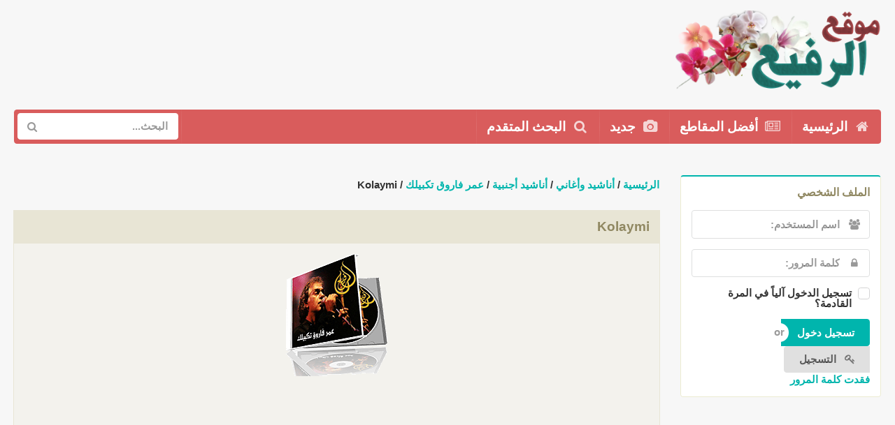

--- FILE ---
content_type: text/html; charset=UTF-8
request_url: https://alrafi3.com/details.php?image_id=215&sessionid=uvelrovdepuktcirfl2ddtk473
body_size: 10806
content:
<!DOCTYPE html>
<html dir="rtl" xmlns="https://www.w3.org/1999/xhtml" xmlns:og="https://ogp.me/ns#" xmlns:fb="https://www.facebook.com/2008/fbml">
<head>
<title>Kolaymi - Kolaymi</title>
<meta charset="utf-8" />
<meta http-equiv="X-UA-Compatible" content="IE=edge,chrome=1" />
<meta name="viewport" content="width=device-width, initial-scale=1.0, maximum-scale=1.0">
<!-- meta name="google-site-verification" content="" / --> 
<script async src="https://pagead2.googlesyndication.com/pagead/js/adsbygoogle.js?client=ca-pub-8612764958134205" crossorigin="anonymous"></script>

<meta http-equiv="content-type" content="text/html; charset=UTF-8">
<meta name="description" content="عمر فاروق تكبيلك Omar faruk tekbilek
Kolaymi. موقع الرفيع في المدح والنشيد عمر فاروق تكبيلك Omar faruk tekbilek<br />
Kolaymi">
<meta name="keywords" content="عمر,فاروق,تكبيلك,Omar,faruk,tekbilek,Kolaymi">
<meta name="robots" content="index,follow">
<meta name="revisit-after" content="10 days">
<meta http-equiv="imagetoolbar" content="no">
<meta property="fb:app_id" content="140304806148097"/>
<meta property="fb:admins" content="achraf.mandri"/>
<meta property="og:url" content=""/>
<meta property="og:title" content="موقع الرفيع في المدح والنشيد Kolaymi عمر فاروق تكبيلك"/>
<meta property="og:description" content="عمر فاروق تكبيلك Omar faruk tekbilek
Kolaymi. موقع الرفيع في المدح والنشيد Kolaymi عمر فاروق تكبيلك"/>
<link rel="stylesheet" href="./templates/alrafi32018/css/style.css" type="text/css">
<link rel="stylesheet" href="./templates/alrafi32018/css/semantic.css" type="text/css">
<link rel="stylesheet" href="./templates/alrafi32018/css/animate.css" type="text/css">
<link rel="shortcut icon" href=".//favicon.ico">
<script src="./templates/alrafi32018/js/jquery.js"></script>
<script src="./templates/alrafi32018/js/jquery.mobile.custom.js"></script>
<script src="./templates/alrafi32018/js/semantic.js" type="text/javascript"></script>
<link rel="alternate" type="application/rss+xml" title="RSS Feed: Kolaymi (التــعـليقات)" href="https://alrafi3.com/rss.php?action=comments&amp;image_id=215">
<!-- Global site tag (gtag.js) - Google Analytics -->
<script async src="https://www.googletagmanager.com/gtag/js?id=UA-18395837-1"></script>
<script>
  window.dataLayer = window.dataLayer || [];
  function gtag(){dataLayer.push(arguments);}
  gtag('js', new Date());

  gtag('config', 'UA-18395837-1');
</script>

</head>
<body>
	
    <table style="padding-left: 5px">
	<tr>
	<td class="ui grid" id="logo" style="margin:10px 0px 10px 0px;text-align:right;">
      	<a href="./">
      	<img src="./templates/alrafi32018/images/logo.png" alt="" width="300px"/>
      	</a>	
	</td>
	<td	id="ads_top" style="width:730px;">
      <script async src="https://pagead2.googlesyndication.com/pagead/js/adsbygoogle.js?client=ca-pub-8612764958134205"
     crossorigin="anonymous"></script>
<!-- 728x90-site -->
<ins class="adsbygoogle"
     style="display:inline-block;width:728px;height:90px"
     data-ad-client="ca-pub-8612764958134205"
     data-ad-slot="5724634758"></ins>
<script>
     (adsbygoogle = window.adsbygoogle || []).push({});
</script>
	</td>
	<td width="16px">
	</td>
	</tr>
	</table>
	
<div class="ui red large inverted menu" id="menu">
  <a class="item" href="./">
    <i class="home icon"></i> الرئيسية
  </a>
  <a class="item" href="./top.php?sessionid=tnrvv09si4p4auiqkhp8p8lg56">
    <i class="newspaper icon"></i> أفضل المقاطع
  </a>
  <a class="item" href="./search.php?search_new_images=1&amp;sessionid=tnrvv09si4p4auiqkhp8p8lg56">
    <i class="photo icon"></i> جديد
  </a>
  <a class="item" href="./search.php?sessionid=tnrvv09si4p4auiqkhp8p8lg56">
    <i class="search icon"></i> البحث المتقدم
  </a>  
  <div class="right menu">
    <div class="item" style="padding:5px;">
    <form method="post" action="./search.php?sessionid=tnrvv09si4p4auiqkhp8p8lg56" style="margin:0px;">
      <div class="ui icon input">
      	
        <input type="text" name="search_keywords" placeholder="البحث..." style="border:none;">
    
        <i class="search link icon"></i>
      </div>
      </form>
    </div>
    </div>
  </div>
<div style="margin:15px;">
<div class="ui vertical menu" id="m_menu">
  <a class="item" href="./">
    <i class="home icon"></i> الرئيسية
  </a>
  <a class="item" href="./top.php?sessionid=tnrvv09si4p4auiqkhp8p8lg56">
    <i class="newspaper icon"></i> أفضل المقاطع
  </a>
  <a class="item" href="./search.php?search_new_images=1&amp;sessionid=tnrvv09si4p4auiqkhp8p8lg56">
    <i class="photo icon"></i> جديد
  </a>
  <a class="item" href="./search.php?sessionid=tnrvv09si4p4auiqkhp8p8lg56">
    <i class="search icon"></i> البحث المتقدم
  </a>  
  <div class="item">
  	<form method="post" action="./search.php?sessionid=tnrvv09si4p4auiqkhp8p8lg56" style="margin:0px;">
    <div class="ui transparent icon input" style="width:100%">
       <input type="text" name="search_keywords" placeholder="ابحث عن مقاطع...">
      <i class="search icon"></i>
    </div>
	</form>
  </div>
</div>
</div>

<script type="text/javascript">
$(document).ready(function(){
  window.setInterval(function(){
   $('.shape').shape("flip right");
}, 4000);

  $('.ui.checkbox').checkbox();
  $('.ui.dropdown').dropdown();


  $( ".visible.content" ).on("swiperight", swiperightHandler);
 
  // Callback function references the event target and adds the 'swiperight' class to it
  function swiperightHandler( event ){
    $(".visible.content").addClass(".ui.move.right.reveal:hover");
  }

  //smooth scroll to top
  $('a[href*=#]:not([href=#])').click(function() {
    if (location.pathname.replace(/^\//,'') == this.pathname.replace(/^\//,'') 
        || location.hostname == this.hostname) {

        var target = $(this.hash);
        target = target.length ? target : $('[name=' + this.hash.slice(1) +']');
           if (target.length) {
             $('html,body').animate({
                 scrollTop: target.offset().top
            }, 1000);
            return false;
        }
    }
  });

});

 var captcha_reload_count = 0;
  var captcha_image_url = "./captcha.php?sessionid=tnrvv09si4p4auiqkhp8p8lg56";
  function new_captcha_image() {
    if (captcha_image_url.indexOf('?') == -1) {
      document.getElementById('captcha_image').src= captcha_image_url+'?c='+captcha_reload_count;
    } else {
      document.getElementById('captcha_image').src= captcha_image_url+'&c='+captcha_reload_count;
    }

    document.getElementById('captcha_input').value="";
    document.getElementById('captcha_input').focus();
    captcha_reload_count++;
  }

  function opendetailwindow() { 
    window.open('','detailwindow','toolbar=no,scrollbars=yes,resizable=no,width=680,height=480');
  }
  
  function right(e) {
    if ((document.layers || (document.getElementById && !document.all)) && (e.which == 2 || e.which == 3)) {
      //alert("Copyright by موقع الرفيع في المدح والنشيد");
      return false;
    }
    else if (event.button == 2 || event.button == 3) {
      //alert("Copyright by موقع الرفيع في المدح والنشيد");
      return false;
    }
    return true;
  }

  if (document.layers){
    document.captureEvents(Event.MOUSEDOWN);
    document.onmousedown = right;
  }
  else if (document.all && !document.getElementById){
    document.onmousedown = right;
  }

  //document.oncontextmenu = new Function("alert('Copyright by موقع الرفيع في المدح والنشيد');return false");

</script>
<style type="text/css">
.ui.table td
{
  vertical-align: top;
}
.ui.basic.table tbody tr
{
  border-bottom: none;
}
</style>
  

<div class="ui stackable grid" style="margin:0px;">
  <div class="four wide column">

<div class="mobile-only"><!-- Mobile Only -->
<span class="clickstream"><a href="./index.php?sessionid=tnrvv09si4p4auiqkhp8p8lg56" class="clickstream">الرئيسية</a>&nbsp;/&nbsp;<a href="./categories.php?cat_id=7&amp;sessionid=tnrvv09si4p4auiqkhp8p8lg56" class="clickstream">أناشيد وأغاني</a>&nbsp;/&nbsp;<a href="./categories.php?cat_id=115&amp;sessionid=tnrvv09si4p4auiqkhp8p8lg56" class="clickstream">أناشيد أجنبية</a>&nbsp;/&nbsp;<a href="./categories.php?cat_id=58&amp;sessionid=tnrvv09si4p4auiqkhp8p8lg56" class="clickstream">عمر فاروق تكبيلك</a>&nbsp;/&nbsp;Kolaymi</span><h3 class="ui top attached header">Kolaymi<div class="ui mini teal icon buttons" style="padding:0px;float:right"></div></h3>
<div class="ui attached segment">
<!-- AddThis Button BEGIN -->
<script type="text/javascript" src="//s7.addthis.com/js/300/addthis_widget.js#pubid=ra-5a0aea7273a4320c"></script> 
<div class="addthis_inline_share_toolbox"></div>
<!-- AddThis Button END -->  
<center><a href="./categories.php?cat_id=58&amp;sessionid=tnrvv09si4p4auiqkhp8p8lg56"><img border="0" src="./templates/alrafi32018/images/album/58.gif" alt="Kolaymi" align:"center" /></a></center>

 
 <center>
<center>
<script async src="https://pagead2.googlesyndication.com/pagead/js/adsbygoogle.js?client=ca-pub-8612764958134205"
     crossorigin="anonymous"></script>
<!-- On The Bloc -->
<ins class="adsbygoogle"
     style="display:block"
     data-ad-client="ca-pub-8612764958134205"
     data-ad-slot="4219253840"
     data-ad-format="auto"
     data-full-width-responsive="true"></ins>
<script>
     (adsbygoogle = window.adsbygoogle || []).push({});
</script>
<br />
<div class="desktop-only">
<audio style="width:500px" id="player" preload="auto" src="https://alrafi3.com/media/omar_faruk/03-Kolaymi.mp3" controls controlsList="nodownload"></audio>
</div>
<div class="mobile-only">
<audio style="width:300px" id="player" preload="auto" src="https://alrafi3.com/media/omar_faruk/03-Kolaymi.mp3" controls controlsList="nodownload"></audio>
</div>
</center><div class="ui mini buttons">
<a href="./download.php?image_id=215&amp;sessionid=tnrvv09si4p4auiqkhp8p8lg56"><img src="./templates/alrafi32018/images/download.gif" border="0" alt="" /></a></div>
</center>

<br />
<center>
<form method="post" action="details.php?image_id=215&amp;sessionid=tnrvv09si4p4auiqkhp8p8lg56">
  <select name="rating" class="ui dropdown">
                <option value="">تقييم</option>
                <option value="5">5</option>
                <option value="4">4</option>
                <option value="3">3</option>
                <option value="2">2</option>
                <option value="1">1</option>
  </select>
  <input type="hidden" name="action" value="rateimage" />
  <input type="hidden" name="id" value="215" />
  <input type="submit" value="التقييم" class="ui button mini teal" name="submit" style="padding: 10px 18px 9px 18px;" />
</form></center>
 
</div>	  
<br/>
<!-- Next/Previous Image -->
<div class="ui grid">
<div class="two column row">
<div class="column">المقطع السابق:<br>
<a href="./details.php?image_id=214&amp;sessionid=tnrvv09si4p4auiqkhp8p8lg56">الروح المشتركة</a>
<br /><br /><a href="./details.php?image_id=214&amp;sessionid=tnrvv09si4p4auiqkhp8p8lg56"><img src="./templates/alrafi32018/icons/mp3.gif" border="1"></a>
</div>
<div class="column right aligned">
المقطع التالي:<br>
<a href="./details.php?image_id=216&amp;sessionid=tnrvv09si4p4auiqkhp8p8lg56">لماذا؟</a>
<br><br><a href="./details.php?image_id=216&amp;sessionid=tnrvv09si4p4auiqkhp8p8lg56"><img src="./templates/alrafi32018/icons/mp3.gif" border="1"></a> 
</div>
</div>
</div>
<br />
<center>
<script async src="https://pagead2.googlesyndication.com/pagead/js/adsbygoogle.js" crossorigin="anonymous"></script>
<!-- 300-2 -->
<ins class="adsbygoogle"
     style="display:inline-block;width:300px;height:250px"
     data-ad-client="ca-pub-8612764958134205"
     data-ad-slot="7745632534"></ins>
<script>
(adsbygoogle = window.adsbygoogle || []).push({});
</script>
</center>
</div> <!-- /Mobile Only -->		 
<!-- Userbox -->
<div class="ui teal segment">
<h4 class="ui header">الملف الشخصي</h4>
      <form action="./login.php?sessionid=tnrvv09si4p4auiqkhp8p8lg56" method="post" class="ui form">
      <div class="field">
      <div class="ui left icon input">
        <input type="text" placeholder="اسم المستخدم:" size="10" name="user_name">
        <i class="users icon"></i>
      </div>
      </div>
      <div class="field">
      <div class="ui left icon input">
        <input type="password" placeholder="كلمة المرور:" size="10" name="user_password">
        <i class="lock icon"></i>
      </div>
      </div>
      <div class="field">
      <div class="ui checkbox">
        <input type="checkbox" name="auto_login" value="1" />
        <label>تسجيل الدخول آلياً في المرة القادمة؟</label>
      </div>
      </div>

      <div class="field">
      <div class="ui mini buttons">
        <input type="submit" value="تسجيل دخول" class="ui submit button teal" />
        <div class="or"></div>
        <a href="./register.php?sessionid=tnrvv09si4p4auiqkhp8p8lg56" class="ui button" ><i class="privacy icon"></i> التسجيل</a>
      </div><br/>
      <a href="./member.php?action=lostpassword&amp;sessionid=tnrvv09si4p4auiqkhp8p8lg56">فقدت كلمة المرور</a>
      </div>
      </form></div>
<div class="desktop-only"><!-- Desktop Only -->
<iframe src="https://www.facebook.com/plugins/likebox.php?href=https://www.facebook.com/alrafi3com/&width=300&height=250&colorscheme=light&show_faces=true&header=false&stream=false&show_border=false" scrolling="no" frameborder="0" style="border:none; overflow:hidden; width:300px; height:250px;" allowTransparency="true"></iframe>
</div><!-- /Desktop Only -->
</div>
   
<!-- Main Content Right Side -->
 <div class="twelve wide column">
<br />
<div class="desktop-only"><!-- Desktop Only -->
<span class="clickstream"><a href="./index.php?sessionid=tnrvv09si4p4auiqkhp8p8lg56" class="clickstream">الرئيسية</a>&nbsp;/&nbsp;<a href="./categories.php?cat_id=7&amp;sessionid=tnrvv09si4p4auiqkhp8p8lg56" class="clickstream">أناشيد وأغاني</a>&nbsp;/&nbsp;<a href="./categories.php?cat_id=115&amp;sessionid=tnrvv09si4p4auiqkhp8p8lg56" class="clickstream">أناشيد أجنبية</a>&nbsp;/&nbsp;<a href="./categories.php?cat_id=58&amp;sessionid=tnrvv09si4p4auiqkhp8p8lg56" class="clickstream">عمر فاروق تكبيلك</a>&nbsp;/&nbsp;Kolaymi</span><h3 class="ui top attached header">Kolaymi<div class="ui mini teal icon buttons" style="padding:0px;float:right"></div></h3>
<div class="ui attached segment">
<!-- AddThis Button BEGIN -->
<script type="text/javascript" src="//s7.addthis.com/js/300/addthis_widget.js#pubid=ra-5a0aea7273a4320c"></script> 
<div class="addthis_inline_share_toolbox"></div>
<!-- AddThis Button END -->  
<table>
<tr>
<td>
<center> <a href="./categories.php?cat_id=58&amp;sessionid=tnrvv09si4p4auiqkhp8p8lg56"><img border="0" src="./templates/alrafi32018/images/album/58.gif" alt="Kolaymi" align="center" /></a></center>
 
<center>
<center>
<script async src="https://pagead2.googlesyndication.com/pagead/js/adsbygoogle.js?client=ca-pub-8612764958134205"
     crossorigin="anonymous"></script>
<!-- On The Bloc -->
<ins class="adsbygoogle"
     style="display:block"
     data-ad-client="ca-pub-8612764958134205"
     data-ad-slot="4219253840"
     data-ad-format="auto"
     data-full-width-responsive="true"></ins>
<script>
     (adsbygoogle = window.adsbygoogle || []).push({});
</script>
<br />
<div class="desktop-only">
<audio style="width:500px" id="player" preload="auto" src="https://alrafi3.com/media/omar_faruk/03-Kolaymi.mp3" controls controlsList="nodownload"></audio>
</div>
<div class="mobile-only">
<audio style="width:300px" id="player" preload="auto" src="https://alrafi3.com/media/omar_faruk/03-Kolaymi.mp3" controls controlsList="nodownload"></audio>
</div>
</center><div class="ui mini buttons">
<a href="./download.php?image_id=215&amp;sessionid=tnrvv09si4p4auiqkhp8p8lg56"><img src="./templates/alrafi32018/images/download.gif" border="0" alt="" /></a></div>
</center>
</td>
<td>

</td>
</tr>
</table>
<br/>
<center>
<form method="post" action="details.php?image_id=215&amp;sessionid=tnrvv09si4p4auiqkhp8p8lg56">
  <select name="rating" class="ui dropdown">
                <option value="">تقييم</option>
                <option value="5">5</option>
                <option value="4">4</option>
                <option value="3">3</option>
                <option value="2">2</option>
                <option value="1">1</option>
  </select>
  <input type="hidden" name="action" value="rateimage" />
  <input type="hidden" name="id" value="215" />
  <input type="submit" value="التقييم" class="ui button mini teal" name="submit" style="padding: 10px 18px 9px 18px;" />
</form></center> 
  
<br />
<!-- Next/Previous Image -->
<div class="ui grid">
<div class="two column row">
<div class="column">
المقطع السابق:<br />
<a href="./details.php?image_id=214&amp;sessionid=tnrvv09si4p4auiqkhp8p8lg56">الروح المشتركة</a>
<br /><br /><a href="./details.php?image_id=214&amp;sessionid=tnrvv09si4p4auiqkhp8p8lg56"><img src="./templates/alrafi32018/icons/mp3.gif" border="1"></a>
</div>
<div class="column right aligned">
المقطع التالي:<br>
<a href="./details.php?image_id=216&amp;sessionid=tnrvv09si4p4auiqkhp8p8lg56">لماذا؟</a>
<br /><br /><a href="./details.php?image_id=216&amp;sessionid=tnrvv09si4p4auiqkhp8p8lg56"><img src="./templates/alrafi32018/icons/mp3.gif" border="1"></a> 
</div>
</div>
</div>
<br />
</div>
</div><!-- /Desktop Only -->
<h3 class="ui top attached header">تعاليق الأعضاء والزوار</h3>
<div class="ui attached segment" style="background:#F3F2ED;border:1px rgb(232, 229, 213) solid;">
<!-- FB Comments -->
<div class="fb-comments" data-href="https://alrafi3.com/details.php?image_id=215" data-width="600" data-numposts="5"></div>
<!-- FB Comments -->
</div>   
<!-- Image Details -->
<h3 class="ui top attached header">معلومات حول: Kolaymi</h3>
<div class="ui attached segment" style="background:#F3F2ED;border:1px rgb(232, 229, 213) solid;">
<table class="ui very basic table">
<tr>
<td style="width:20%"><b><i class="newspaper icon"></i> الوصف</b></td>
<td>عمر فاروق تكبيلك Omar faruk tekbilek<br />
Kolaymi</td>
</tr>   
<tr>
<td><b><i class="unhide icon"></i> عدد الزيارات</b></td>
<td>519561</td>
</tr>
<tr>
<td><b><i class="download icon"></i> عدد التحميلات</b></td>
<td>26368</td>
</tr>
<tr>
<td><b><i class="star half empty icon"></i> التقييم</b></td>
<td>5.00 (1تصويت)</td>
</tr>                     
<tr>
<td><b><i class="tags icon"></i> كلمات مفتاحية</b></td>
<td><a href="./search.php?search_keywords=%D8%B9%D9%85%D8%B1%2C%D9%81%D8%A7%D8%B1%D9%88%D9%82%2C%D8%AA%D9%83%D8%A8%D9%8A%D9%84%D9%83%2COmar%2Cfaruk%2Ctekbilek%2CKolaymi&amp;sessionid=tnrvv09si4p4auiqkhp8p8lg56">عمر,فاروق,تكبيلك,Omar,faruk,tekbilek,Kolaymi</a></td>
</tr>    
</table>
</div>     
<!-- IPTC Info -->
      
<!-- EXIF Info -->
 
<!-- Next/Previous Image -->
<div class="ui grid">
<div class="two column row">
<div class="column">
المقطع السابق:<br />
<a href="./details.php?image_id=214&amp;sessionid=tnrvv09si4p4auiqkhp8p8lg56">الروح المشتركة</a>
<br /><br /><a href="./details.php?image_id=214&amp;sessionid=tnrvv09si4p4auiqkhp8p8lg56"><img src="./templates/alrafi32018/icons/mp3.gif" border="1"></a>
</div>
<div class="column right aligned">
المقطع التالي:<br />
<a href="./details.php?image_id=216&amp;sessionid=tnrvv09si4p4auiqkhp8p8lg56">لماذا؟</a>
<br /><br /><a href="./details.php?image_id=216&amp;sessionid=tnrvv09si4p4auiqkhp8p8lg56"><img src="./templates/alrafi32018/icons/mp3.gif" border="1"></a> 
</div>
</div>
</div>
<br />
<!-- Categories List and Per page picture drop down -->
<div class="ui grid">
<div class="two column row">
<div class="column">
<form method="get" name="jumpbox" action="./categories.php?sessionid=tnrvv09si4p4auiqkhp8p8lg56" class="ui form" >

<select name="cat_id" onchange="if (this.options[this.selectedIndex].value != 0){ forms['jumpbox'].submit() }" class="categoryselect">
<option value="0">حدد الألبوم</option>
<option value="0">-------------------------------</option>
<option value="10" class="dropdownmarker">القرءان الكريم</option>
<option value="160">-- الآذان بجميع المقامات</option>
<option value="161">-- مصاحف مرتلة</option>
<option value="205">---- سعد الغامدي</option>
<option value="162">---- الشيخ العيون الكوشي</option>
<option value="185">-- الآذان للهلباوي</option>
<option value="190">-- سور وآيات فاضلة</option>
<option value="60">-- الشيخ عبد الباسط عبد الصمد</option>
<option value="61">-- الشيخ الطبيب أحمد نعينع</option>
<option value="62">-- الشيخ مصطفى إسماعيل</option>
<option value="63">-- الشيخ محمد صديق المنشاوي</option>
<option value="64">-- الشيخ محمد رفعت رحمه الله</option>
<option value="122">-- الشيخ كامل يوسف البهتيمي</option>
<option value="123">-- الشيخ راغب مصطفى غلوش</option>
<option value="124">-- الشيخ السيد متولي</option>
<option value="125">-- الشيخ طه الفشني</option>
<option value="127">-- الشيخ محمد الليثي</option>
<option value="126">-- الشيخ محمد الطبلاوي</option>
<option value="9" class="dropdownmarker">مواعظ ودروس</option>
<option value="229">-- الدكتور محمد سعيد رمضان البوطي</option>
<option value="65">---- الحب في الله</option>
<option value="230">---- محاظرات ودروس</option>
<option value="231">---- شرح الحكم العطائية</option>
<option value="67">-- الحكم العطائية</option>
<option value="108">-- الدكتور الشيخ طارق السويدان</option>
<option value="168">-- مجالس الأستاذ عبد السلام ياسين</option>
<option value="169">---- دروس مرئية</option>
<option value="66">---- دروس مسموعة</option>
<option value="7" class="dropdownmarker">أناشيد وأغاني</option>
<option value="6">-- رشيد غلام</option>
<option value="340">---- حفل رورتردام 2010</option>
<option value="170">---- مقامات محمدية</option>
<option value="166">---- مناجات</option>
<option value="163">---- حفل بسوريا</option>
<option value="156">---- حفل إيطاليا 2006</option>
<option value="16">---- الليلة المحمدية 5</option>
<option value="8">---- أريج الطيب</option>
<option value="13">---- حداء الروح</option>
<option value="14">---- الليلة المحمدية 3</option>
<option value="15">---- يا جمالا</option>
<option value="69">---- نفحات وجد</option>
<option value="71">---- مواجيد I</option>
<option value="70">---- منوعات</option>
<option value="73">---- الليلة المحمدية</option>
<option value="72">---- مواجيد II</option>
<option value="74">---- حفل خاص</option>
<option value="75">---- برنامج حوار مفتوح</option>
<option value="333">-- فرقة البشرى</option>
<option value="334">---- أنغام من ثرات المديح</option>
<option value="335">---- بشرى لنا</option>
<option value="327">-- فرقة نغم</option>
<option value="328">---- فسحة المشتاق</option>
<option value="311">-- عبد الرزاق امزاورو</option>
<option value="312">---- قطوف</option>
<option value="305">-- فرقة أريج</option>
<option value="306">---- سراج النور</option>
<option value="285">-- رشيد السطيوي</option>
<option value="286">---- أنوار الهادي</option>
<option value="276">-- أحمد البقالي</option>
<option value="273">-- فرقة الهدى</option>
<option value="238">-- صلاح الدين التسولي</option>
<option value="239">---- ليلة القدر 1431</option>
<option value="271">-- خالد العمراني</option>
<option value="325">---- طال شوقي</option>
<option value="272">---- با نور المصحوب</option>
<option value="264">-- عبد الله المخطوبي</option>
<option value="279">---- أذواق وأشواق</option>
<option value="265">---- ألحان وأشجان</option>
<option value="236">-- الحاج محمد البراق</option>
<option value="237">---- الملودية</option>
<option value="40">-- عادل القاسمي</option>
<option value="284">---- كامل الأوصاف</option>
<option value="80">---- بشراك آمنة</option>
<option value="41">---- يا نور</option>
<option value="42">---- أحلى الكلام</option>
<option value="43">---- الرحمة المهداة</option>
<option value="336">-- عبد العزيز بوشرويط</option>
<option value="337">---- هلال الليل</option>
<option value="221">-- نوفل تمري</option>
<option value="222">---- نور الحبيب</option>
<option value="179">-- عبد الواحد أبو حاتم</option>
<option value="180">---- قال الحبيب</option>
<option value="211">-- يوسف رمزي</option>
<option value="212">---- شفيع الأمة</option>
<option value="174">-- أمداح شعبية مغربية</option>
<option value="55">---- ناس الغيوان Nass Ghiwane</option>
<option value="263">---- فرقة لمشاهب</option>
<option value="214">---- خالد بناني Khalid Bennani</option>
<option value="215">------ الصلاة على النبي الهادي</option>
<option value="175">---- أوركسترى العسري</option>
<option value="176">-- الفرقة النقشبندية (فاس)</option>
<option value="182">-- نبيل نور</option>
<option value="181">---- نسمات ندية</option>
<option value="32">-- فرقة الرحاب</option>
<option value="31">-- فرقة البشارة</option>
<option value="18">-- عبد الواحد بلال</option>
<option value="83">---- روحي فداك</option>
<option value="84">---- أشواق</option>
<option value="5">-- عزيز غراس</option>
<option value="85">---- يا لطيف الشمائل</option>
<option value="23">-- المشرق العربي</option>
<option value="343">---- حمود الخضر</option>
<option value="344">------ أصير أحسن</option>
<option value="315">---- محمد وديمة بشار</option>
<option value="318">------ ع الشط سماعي</option>
<option value="316">------ عيوني تشتاقلو</option>
<option value="309">---- هاشم باروم</option>
<option value="310">------ مقلتي</option>
<option value="301">---- وائل جسار</option>
<option value="300">------ نيبنا الزين</option>
<option value="172">------ في حضرة المحبوب</option>
<option value="307">---- شراب الحب</option>
<option value="298">---- فرقة القدس الفنية</option>
<option value="299">------ ياللا معي</option>
<option value="287">---- حمزة شكور</option>
<option value="288">------ حفل نوبة الجامع الاموي</option>
<option value="277">---- نور الدين خورشيد</option>
<option value="278">------ حنين وإشتياق</option>
<option value="269">---- أبو الجود</option>
<option value="270">------ إقرأ يا إنسان</option>
<option value="267">---- منصور زعيتر</option>
<option value="268">------ مدح طه</option>
<option value="262">---- نصر الدين طوبار</option>
<option value="254">---- أحمد ابو خاطر</option>
<option value="258">------ دعني</option>
<option value="257">------ فارتق</option>
<option value="255">------ حسنات</option>
<option value="250">---- ياسين التهامي</option>
<option value="252">------ سهرة رمضانية</option>
<option value="251">------ حق هواك</option>
<option value="253">---- محمد ثروت</option>
<option value="248">---- محمد خير حلواني</option>
<option value="290">------ منوعات مقام البياتي</option>
<option value="289">------ منوعات مقام الكرد</option>
<option value="283">------ منوعات مقام الهزام</option>
<option value="282">------ منوعات مقام الحجاز</option>
<option value="261">------ منوعات مختارة</option>
<option value="259">------ نفحات إيمانية</option>
<option value="249">------ ربي سبحانك</option>
<option value="241">---- السيد نقشبندي</option>
<option value="137">------ إبتهالات منوعة</option>
<option value="138">-------- إبتهالات النقشبندي</option>
<option value="242">------ أدعوك</option>
<option value="240">---- حسين الجسمي</option>
<option value="232">---- سليم عبده العقاد</option>
<option value="225">---- جائزة البردة</option>
<option value="223">---- مصطفى الجعفري</option>
<option value="224">------ أسهرت عيني</option>
<option value="217">---- حسن صالح</option>
<option value="210">---- الفرقة التراثية الحلبية</option>
<option value="206">---- سامر نشار</option>
<option value="203">---- ميس شلش</option>
<option value="204">------ وترجل البطل</option>
<option value="198">---- عمر الصعيدي</option>
<option value="199">------ إفتح فلبك</option>
<option value="194">---- أدركنا يا الله</option>
<option value="171">---- الشيخ طه الفشني</option>
<option value="193">---- حسن الحفار</option>
<option value="29">------ حفل باريس</option>
<option value="191">------ قصائد وموشحات</option>
<option value="157">---- أبو راتب</option>
<option value="159">------ لحن وجرح</option>
<option value="158">------ أول الغيث</option>
<option value="153">---- فايز الحلو</option>
<option value="154">------ يا أبي</option>
<option value="151">---- عبد الله منصور</option>
<option value="152">------ القصيدة المقبولة</option>
<option value="149">---- عبد العظيم العطواني</option>
<option value="150">------ البردة</option>
<option value="141">---- عبد الفتاح عوينات</option>
<option value="142">------ أحب الخير</option>
<option value="186">---- عبد الرحمن عبد المولى</option>
<option value="200">---- أناشيد الأعراس</option>
<option value="280">------ لعيون الغوالي</option>
<option value="202">------ نورتي 2</option>
<option value="201">------ نورتي 1</option>
<option value="27">---- أحمد حبوش</option>
<option value="148">------ ليلة وجد حلبية</option>
<option value="54">---- أناشيد المقاومة</option>
<option value="339">------ لا تدمعي غزة</option>
<option value="139">---- بلال الكبيسي</option>
<option value="140">------ أطوي السنين</option>
<option value="88">---- أنس حجازي</option>
<option value="87">------ نفحات من المحبة</option>
<option value="144">---- عماد رامي</option>
<option value="274">------ دايم دوم</option>
<option value="145">------ ساكن قلبي</option>
<option value="28">---- محمد أمين الترمذي</option>
<option value="209">------ ربيع النور</option>
<option value="82">------ منوعات</option>
<option value="24">---- أيمن الحلاق</option>
<option value="100">------ فتنت روحي</option>
<option value="93">------ خلف أسوار الهوى</option>
<option value="79">------ أحن شوقا</option>
<option value="92">------ وكلها لله</option>
<option value="19">---- فرقة المشاريع</option>
<option value="219">------ مع الإسراء والمعراج</option>
<option value="218">------ أتوب</option>
<option value="30">------ بهجة العيون في مدح النبي المأمون</option>
<option value="22">------ مختارات لفرقة المشاريع</option>
<option value="21">------ دمع الشوق</option>
<option value="20">------ أنس الليالي</option>
<option value="134">------ بمدح المصطفى تحيا القلوب</option>
<option value="76">---- تواشيح وابتهالات</option>
<option value="120">------ أديب الدايخ</option>
<option value="192">-------- إبتهالات- قف بالخضوع</option>
<option value="121">-------- حفل -أديب الدايخ</option>
<option value="135">------ محمد الهلباوي</option>
<option value="173">-------- منوعات الشيخ الهلباوي</option>
<option value="136">-------- Egyptian Sufi</option>
<option value="77">------ الشيخ محمد عمران</option>
<option value="96">---- خليل بنشي</option>
<option value="26">------ نفحات الحبيب</option>
<option value="97">---- عدنان الحلاق</option>
<option value="25">------ عزة الإنسان</option>
<option value="104">---- مصطفى العزاوي</option>
<option value="197">------ زينوا الحرم</option>
<option value="105">------ أحتار بوصفك</option>
<option value="109">---- محمد العزاوي</option>
<option value="266">------ همس النجوم</option>
<option value="110">------ مع الله</option>
<option value="106">---- المعتصم بالله العسلي</option>
<option value="101">------ شذى الياسمين</option>
<option value="113">---- فرقة الكندي</option>
<option value="114">------ مقتطفات من ألبوم الحملات الصليبية من وجهة نظر الشرق</option>
<option value="49">-- أندلسيات وملحون</option>
<option value="227">---- نور الدين الطاهري سهرة أندلسية</option>
<option value="342">---- بنيس والفرقة</option>
<option value="33">-- هشام كريم</option>
<option value="34">---- راحة الأرواح</option>
<option value="178">---- بوح الفؤاد</option>
<option value="177">---- زهرة المجالس</option>
<option value="260">---- حفل ساقية الصاوي</option>
<option value="187">-- الأشواق الجزائرية</option>
<option value="189">---- أرض الشهداء</option>
<option value="188">---- أحباي قلبي</option>
<option value="50">-- فرقة الإسراء</option>
<option value="51">---- الشريط الأول</option>
<option value="52">---- الشريط الثاني</option>
<option value="117">-- فرقة الهداهد</option>
<option value="118">---- البردة الجزء الأول</option>
<option value="35">-- فرقة الوصال</option>
<option value="36">---- عبد بالباب</option>
<option value="37">---- نزهة العشاق</option>
<option value="38">---- جاد بالوصال</option>
<option value="39">---- عين الرحمة</option>
<option value="45">-- فرقة الربيع</option>
<option value="44">-- الأنوار الأمازيغية</option>
<option value="53">-- فرقة الثرات</option>
<option value="195">-- الاعتصام المغربية</option>
<option value="196">---- صلوا يا عاشقين</option>
<option value="275">---- أنا مسلم</option>
<option value="89">-- أناشيد الأطفال</option>
<option value="314">---- بسم الله Bismi Lah</option>
<option value="302">---- بابا نزل معاشه</option>
<option value="256">---- بابا تليفون</option>
<option value="228">---- أهلا رمضان</option>
<option value="213">---- أعظم إنسان</option>
<option value="90">---- سر الحياة</option>
<option value="91">---- صغار وبس</option>
<option value="115">-- أناشيد أجنبية</option>
<option value="345">---- برنامج ريميكس</option>
<option value="346">------ الموسم الأول</option>
<option value="347">------ الموسم الثاني</option>
<option value="348">------ الموسم الثالث</option>
<option value="329">---- حمزة نمرة</option>
<option value="330">------ إنسان</option>
<option value="281">---- تقاسيم على العود والقانون</option>
<option value="58">---- عمر فاروق تكبيلك</option>
<option value="233">---- ماهر الزين Maher Zain</option>
<option value="234">------ شكرا الله Thank You Allah</option>
<option value="56">---- صوامت</option>
<option value="57">------ صوامت موسيقية</option>
<option value="102">---- مسعود كرتس</option>
<option value="341">------ تبسم</option>
<option value="296">------ Beloved</option>
<option value="103">------ صلوات</option>
<option value="164">---- صوامت التلاثي جبران</option>
<option value="167">------ سوء فهم</option>
<option value="165">------ مجاز</option>
<option value="184">---- سامي يوسف Sami Yousuf</option>
<option value="116">------ أجمل أغاني الألبوم 1 و 2</option>
<option value="183">------ بدونك Without You</option>
<option value="46">-- فرقة الصبا</option>
<option value="146">-- فرقة الشوق</option>
<option value="47">---- الشريط الأول</option>
<option value="147">---- قصايد الحباب</option>
<option value="59">-- مختارات الأعضاء</option>
<option value="94">-- عبد السلام الحسني</option>
<option value="235">---- في أمان</option>
<option value="95">---- نسيم</option>
<option value="98">-- عزيز لواء</option>
<option value="99">---- جابر الخواطر</option>
<option value="111">-- جلال الدين</option>
<option value="112">---- وحي النغم</option>
<option value="130">-- أحمد دراع</option>
<option value="131">---- يا قاصد الديار</option>
<option value="132">-- مجموعة النسيم</option>
<option value="133">---- محمد نبينا</option>
<option value="155">-- البردة المغربية</option>
<option value="11" class="dropdownmarker">كليبات مختارة</option>
<option value="338">-- ماهر الزين</option>
<option value="324">-- نجوم قناة محبوبة</option>
<option value="303">-- مجرد فضفضه</option>
<option value="243">-- نور الدين شقرون</option>
<option value="319">-- طيور الجنة</option>
<option value="313">---- محمد وديمة بشار</option>
<option value="320">---- فرقة طيور الجنة</option>
<option value="321">---- ديمة بشار</option>
<option value="322">---- محمد بشار</option>
<option value="323">---- عمر ولين الصعيدي</option>
<option value="220">-- حسن الحفار</option>
<option value="207">-- أبو محمد الترمذي</option>
<option value="81">-- رشيد غلام</option>
<option value="332">---- قناة الميادين</option>
<option value="331">---- قناة التونسية</option>
<option value="326">---- مهرجان كتارا بقطر</option>
<option value="317">---- سهرات المدينة</option>
<option value="308">---- حفل البوزار ببروكسيل</option>
<option value="304">---- حفل وداعا رمضان بإسطنبول</option>
<option value="297">---- قهوة تركية الفن والثورات العربية</option>
<option value="226">---- برنامج نغم الوجدان</option>
<option value="216">---- صباح الخير من إسطنبول</option>
<option value="208">---- حفل روتردام 2010</option>
<option value="12">---- رشيد غلام مهرجان الرباط</option>
<option value="86">---- مهلرجان الأغنية العربية 2006</option>
<option value="143">-- أناشيد مصورة للأطفال</option>
<option value="68">-- أمسية الأنوار بمولد سيد الأبرار</option>
<option value="128">-- عادل القاسمي</option>
<option value="107">-- عبد السلام الحسني</option>
<option value="129">-- منوعات</option>
</select>
</form></div>
<div class="column">
<form method="post" action="details.php?image_id=215&amp;sessionid=tnrvv09si4p4auiqkhp8p8lg56" name="perpagebox" class="ui form">

<select onchange="if (this.options[this.selectedIndex].value != 0 && typeof forms['perpagebox'] != 'undefined'){ forms['perpagebox'].submit() }" name="setperpage" class="setperpageselect">
<option value="1">1</option>
<option value="2">2</option>
<option value="3">3</option>
<option value="4">4</option>
<option value="5">5</option>
<option value="6">6</option>
<option value="7">7</option>
<option value="8">8</option>
<option value="9">9</option>
<option value="10">10</option>
<option value="11">11</option>
<option value="12">12</option>
<option value="13">13</option>
<option value="14">14</option>
<option value="15">15</option>
<option value="16">16</option>
<option value="17">17</option>
<option value="18">18</option>
<option value="19">19</option>
<option value="20">20</option>
<option value="21">21</option>
<option value="22">22</option>
<option value="23">23</option>
<option value="24">24</option>
<option value="25">25</option>
<option value="26">26</option>
<option value="27">27</option>
<option value="28">28</option>
<option value="29">29</option>
<option value="30" selected="selected">30</option>
<option value="31">31</option>
<option value="32">32</option>
<option value="33">33</option>
<option value="34">34</option>
<option value="35">35</option>
<option value="36">36</option>
<option value="37">37</option>
<option value="38">38</option>
<option value="39">39</option>
<option value="40">40</option>
<option value="41">41</option>
<option value="42">42</option>
<option value="43">43</option>
<option value="44">44</option>
<option value="45">45</option>
<option value="46">46</option>
<option value="47">47</option>
<option value="48">48</option>
<option value="49">49</option>
<option value="50">50</option>
<option value="51">51</option>
<option value="52">52</option>
<option value="53">53</option>
<option value="54">54</option>
<option value="55">55</option>
<option value="56">56</option>
<option value="57">57</option>
<option value="58">58</option>
<option value="59">59</option>
<option value="60">60</option>
<option value="61">61</option>
<option value="62">62</option>
<option value="63">63</option>
<option value="64">64</option>
<option value="65">65</option>
<option value="66">66</option>
<option value="67">67</option>
<option value="68">68</option>
<option value="69">69</option>
<option value="70">70</option>
<option value="71">71</option>
<option value="72">72</option>
<option value="73">73</option>
<option value="74">74</option>
<option value="75">75</option>
<option value="76">76</option>
<option value="77">77</option>
<option value="78">78</option>
<option value="79">79</option>
<option value="80">80</option>
<option value="81">81</option>
<option value="82">82</option>
<option value="83">83</option>
<option value="84">84</option>
<option value="85">85</option>
<option value="86">86</option>
<option value="87">87</option>
<option value="88">88</option>
<option value="89">89</option>
<option value="90">90</option>
<option value="91">91</option>
<option value="92">92</option>
<option value="93">93</option>
<option value="94">94</option>
<option value="95">95</option>
<option value="96">96</option>
<option value="97">97</option>
<option value="98">98</option>
<option value="99">99</option>
<option value="100">100</option>
<option value="101">101</option>
<option value="102">102</option>
<option value="103">103</option>
<option value="104">104</option>
<option value="105">105</option>
<option value="106">106</option>
<option value="107">107</option>
<option value="108">108</option>
<option value="109">109</option>
<option value="110">110</option>
<option value="111">111</option>
<option value="112">112</option>
<option value="113">113</option>
<option value="114">114</option>
<option value="115">115</option>
</select>
</form>
</div>
</div>
</div>
</div>
<!-- Page Div Closed -->
</div>
<div id="fb-root"></div>
<script>(function(d, s, id) {
  var js, fjs = d.getElementsByTagName(s)[0];
  if (d.getElementById(id)) return;
  js = d.createElement(s); js.id = id;
  js.src = 'https://connect.facebook.net/fr_FR/sdk.js#xfbml=1&version=v2.11&appId=140304806148097';
  fjs.parentNode.insertBefore(js, fjs);
}(document, 'script', 'facebook-jssdk'));</script>
<div class="mobile-only">
<script async src="//pagead2.googlesyndication.com/pagead/js/adsbygoogle.js"></script>
<!-- anachide Auto1 -->
<ins class="adsbygoogle"
     style="display:block"
     data-ad-client="ca-pub-8612764958134205"
     data-ad-slot="7979836768"
     data-ad-format="auto"></ins>
<script>
(adsbygoogle = window.adsbygoogle || []).push({});
</script>
</div>
<div class="ui stackable grid" style="margin:0px -5px 0px -5px;">
    <div class="one column row">
      <div class="white column" id="quotes">
        <br/><br/>
        <i class="quote left icon"></i> ننتقي لكم الأرقى والأرفع لأذواقكم <i class="quote right icon"></i>
        <br/><br/>
        <i  style="font-weight: 900; font-style: normal;border: 3px white solid;padding: 5px;">WWW.ALRAFI3.COM</i><br/><br/>
      </div>
    </div>
    <div class="black row">
      <div style="text-align:center;padding:20px;">
                <a href="https://alrafi3.com/rss.php?action=comments&amp;image_id=215"><div class="ui yellow circular rss icon button">
        <i class="rss icon"></i></div></a>
        		<a href="https://www.facebook.com/alrafi3com/">
        <div class="ui circular facebook icon button">
        <i class="facebook icon"></i>
        </div></a>
        </div>     
        
               <p id="copyright" align="center">
  Powered by <b>4images</b> 1.7.7
  <br>
  Copyright © 2002-2020 <a href="https://www.4homepages.de" target="_blank">4homepages.de</a>
</p>
	 <div style="text-align:center;padding:20px;">	<a href="#logo"><i class="chevron circle up icon" style="color: rgb(73, 73, 73);font-size: 25px;margin-bottom: 15px;"></i></a></div> 
      </div>
    </div>
    
  </div>
</body>
</html>

--- FILE ---
content_type: text/html; charset=utf-8
request_url: https://www.google.com/recaptcha/api2/aframe
body_size: 267
content:
<!DOCTYPE HTML><html><head><meta http-equiv="content-type" content="text/html; charset=UTF-8"></head><body><script nonce="OrxRGCn6Z5DdmhGlUki6yQ">/** Anti-fraud and anti-abuse applications only. See google.com/recaptcha */ try{var clients={'sodar':'https://pagead2.googlesyndication.com/pagead/sodar?'};window.addEventListener("message",function(a){try{if(a.source===window.parent){var b=JSON.parse(a.data);var c=clients[b['id']];if(c){var d=document.createElement('img');d.src=c+b['params']+'&rc='+(localStorage.getItem("rc::a")?sessionStorage.getItem("rc::b"):"");window.document.body.appendChild(d);sessionStorage.setItem("rc::e",parseInt(sessionStorage.getItem("rc::e")||0)+1);localStorage.setItem("rc::h",'1769626167233');}}}catch(b){}});window.parent.postMessage("_grecaptcha_ready", "*");}catch(b){}</script></body></html>